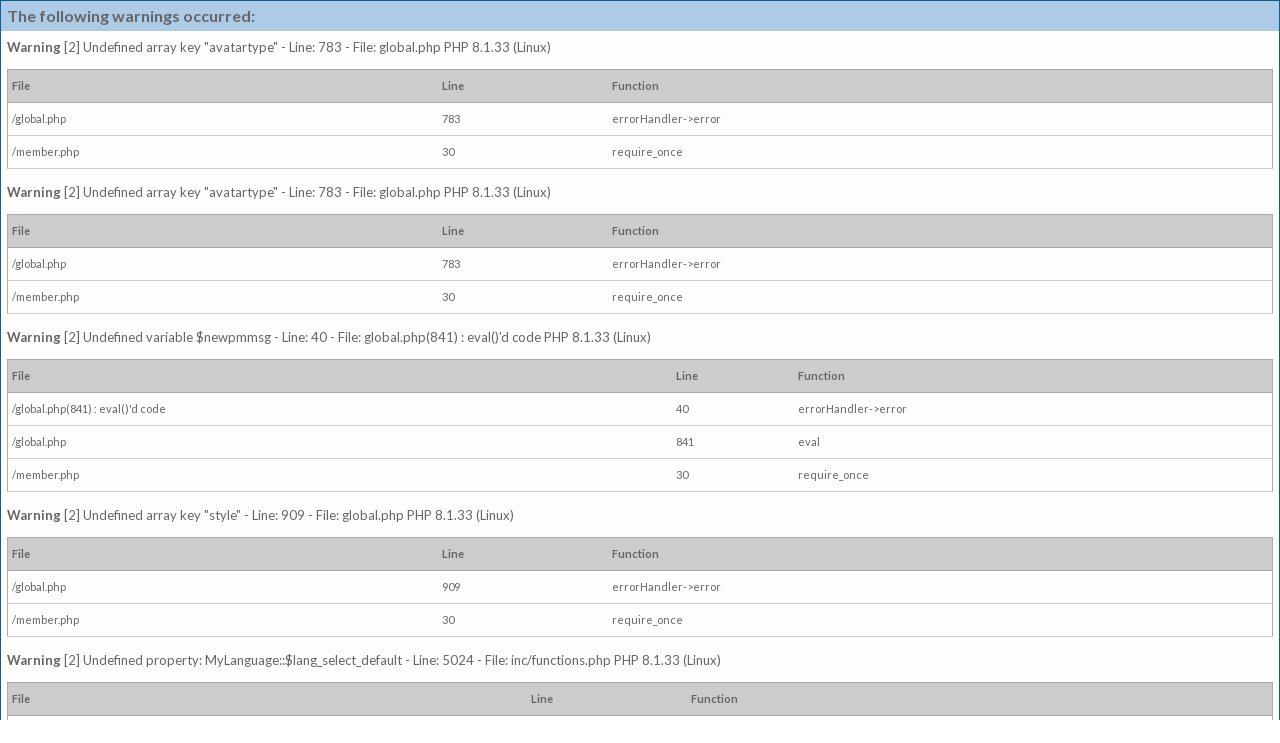

--- FILE ---
content_type: text/html; charset=utf-8
request_url: https://www.google.com/recaptcha/api2/aframe
body_size: 267
content:
<!DOCTYPE HTML><html><head><meta http-equiv="content-type" content="text/html; charset=UTF-8"></head><body><script nonce="6AToN4sKzsxSCvkfpf--EA">/** Anti-fraud and anti-abuse applications only. See google.com/recaptcha */ try{var clients={'sodar':'https://pagead2.googlesyndication.com/pagead/sodar?'};window.addEventListener("message",function(a){try{if(a.source===window.parent){var b=JSON.parse(a.data);var c=clients[b['id']];if(c){var d=document.createElement('img');d.src=c+b['params']+'&rc='+(localStorage.getItem("rc::a")?sessionStorage.getItem("rc::b"):"");window.document.body.appendChild(d);sessionStorage.setItem("rc::e",parseInt(sessionStorage.getItem("rc::e")||0)+1);localStorage.setItem("rc::h",'1768770735934');}}}catch(b){}});window.parent.postMessage("_grecaptcha_ready", "*");}catch(b){}</script></body></html>